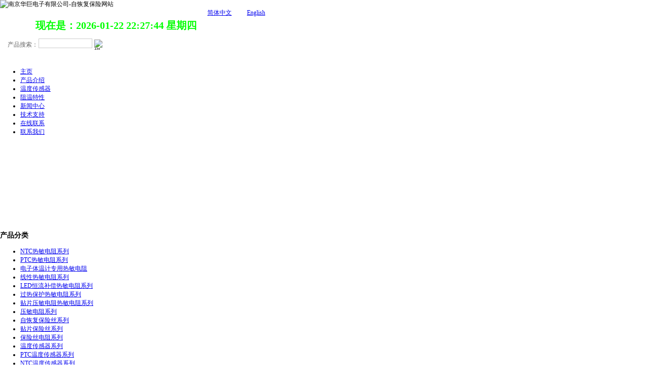

--- FILE ---
content_type: text/html; charset=utf-8
request_url: http://www.pptcfuse.com/index.php?c=list&cs=tiepianbaoxiansi&&
body_size: 5855
content:
<!DOCTYPE html PUBLIC "-//W3C//DTD XHTML 1.0 Transitional//EN" "http://www.w3.org/TR/xhtml1/DTD/xhtml1-transitional.dtd">
<html xmlns="http://www.w3.org/1999/xhtml">
<head>
<meta http-equiv="Content-Type" content="text/html; charset=utf-8" />
<title>贴片保险丝 -  贴片保险丝参数,贴片保险丝选型 - 南京华巨电子有限公司-自恢复保险网站</title>
<meta name="keywords" content="贴片保险丝,贴片保险丝参数,贴片保险丝选型,贴片自恢复保险丝,保险丝">
<meta name="description" content="贴片保险丝在小型保险丝行业中是技术含量相对较高的新品种。贴片保险丝可分为贴片电流保险丝和贴片自恢复保险丝。">
<script type="text/javascript">
var base_file = "index.php";
var base_url = "index.php?c=list&amp;";
var base_ctrl = "c";
var base_func = "f";
var base_dir = "d";
var phpok_data = "";
var iframe_id = "";
</script>
<link rel="stylesheet" type="text/css" href="tpl/www/images/style.css" />

<LINK href="tpl/www/images/styles.css" type=text/css rel=stylesheet>
<SCRIPT language=javascript src="tpl/www/images/dropdown.js" type=text/javascript></SCRIPT>
<SCRIPT language=javascript>
function secBoard(n)
  {
    for(i=0;i<secTable.cells.length;i++)
      secTable.cells

[i].className="sec11";
    secTable.cells[n].className="sec21";
    for(i=0;i<mainTable.tBodies.length;i++)
      mainTable.tBodies

[i].style.display="none";
    mainTable.tBodies

[n].style.display="block";
  }
  function chse(lge){
	var fm = document.getElementById('sefm');	
	if(lge=='zh'){
	msg='搜索内容不能为空，请重新输入搜索内容!';
	}else{
	msg='The search can not be empty, please re-entering the search!';
	}
	if(fm.se_pr.value==''){
		alert(msg);
		fm.se_pr.focus();
		return false;
	}
	document.sefm.submit();
}
</SCRIPT>
<style type="text/css">
<!--
body,td,th {
	font-size: 12px;
}
body {
	margin-left: 0px;
	margin-top: 0px;
	margin-right: 0px;
	margin-bottom: 0px;
}
 #demo {background: #FFF;
overflow:hidden;
width: 740px;
}
#demo1 {float: left;
}
#demo2 {float: left;
}
#indemo {float: left;
width: 800%;
}
-->
</style>


<script type="text/javascript" src="js/jquery.js"></script>
<script type="text/javascript" src="js/global.js"></script>
<script type="text/javascript" src="js/www.js"></script>
<script type="text/javascript">
$(document).ready(function(){
	$('.pro_bg li a').click(function(){
		$(this).addClass("cur");
		});
});
</script>




</head>

<body>




<div class="header">
	<div class="logo"><img src="upfiles/201311/10/80aa7a5786b15c0d.gif" alt="南京华巨电子有限公司-自恢复保险网站" /></div>
    <div id="localtime" style="font-size:20px; font-weight:600; display:inline-block; float:left; margin-left:70px; margin-top:20px;"></div>
    <script type="text/javascript">
function showLocale(objD)
{
	var str,colorhead,colorfoot;
	var yy = objD.getYear();
	if(yy<1900) yy = yy+1900;
	var MM = objD.getMonth()+1;
	if(MM<10) MM = '0' + MM;
	var dd = objD.getDate();
	if(dd<10) dd = '0' + dd;
	var hh = objD.getHours();
	if(hh<10) hh = '0' + hh;
	var mm = objD.getMinutes();
	if(mm<10) mm = '0' + mm;
	var ss = objD.getSeconds();
	if(ss<10) ss = '0' + ss;
	var ww = objD.getDay();
	if  ( ww==0 )  colorhead="<font color=\"#FF0000\">";
	if  ( ww > 0 && ww < 6 )  colorhead="<font color=\"#00ff00\">";
	if  ( ww==6 )  colorhead="<font color=\"#FF0000\">";
	if  (ww==0)  ww="星期日";
	if  (ww==1)  ww="星期一";
	if  (ww==2)  ww="星期二";
	if  (ww==3)  ww="星期三";
	if  (ww==4)  ww="星期四";
	if  (ww==5)  ww="星期五";
	if  (ww==6)  ww="星期六";
	colorfoot="</font>"
	str = colorhead+"现在是：" + yy + "-" + MM + "-" + dd + " " + hh + ":" + mm + ":" + ss + "  " + ww + colorfoot;
	return(str);
}
function tick()
{
	var today;
	today = new Date();
	document.getElementById("localtime").innerHTML = showLocale(today);
	window.setTimeout("tick()", 1000);
}
tick();
</script>
	<div class="right">
	 
	            &nbsp; &nbsp;&nbsp; &nbsp;&nbsp;<a href="index.php?langid=zh">简体中文</a> &nbsp; 
			    &nbsp; &nbsp;&nbsp; &nbsp;&nbsp;<a href="index.php?langid=en">English</a> &nbsp; 
			    
			    
	<div class="content"><script type='text/javascript'>
function __10__iFrameHeight() {
	var ifm= document.getElementById('__10__iframepage');
	var subWeb = document.frames ? document.frames['__10__iframepage'].document : ifm.contentDocument;
	if(ifm != null && subWeb != null) {
		ifm.height = subWeb.body.scrollHeight + 30;
	}
}
</script>
<iframe src='index.php?c=search&amp;f=iframe&amp;mid=10&cateid=54&randtime=176912086070&amp;' id='__10__iframepage' name='__10__iframepage' frameBorder=0 scrolling=no width='100%' onLoad='__10__iFrameHeight()' style='z-index:50'></iframe></div>
	</div>
	<div class="clear"></div>
</div>
<div class="menu_bg">
<ul class="menu">


<li><a href="index.php" target="_blank" title="主页">主页</a>
	
</li>
<li><a href="index.php?c=list&amp;cs=ntcremindianzu" target="_blank" title="产品介绍">产品介绍</a>
	
</li>
<li><a href="index.php?c=list&amp;cs=wenduchuanganqi" target="_blank" title="温度传感器">温度传感器</a>
	
</li>
<li><a href="index.php?c=list&amp;cs=special" target="_blank" title="阻温特性">阻温特性</a>
	
</li>
<li><a href="index.php?c=list&amp;cs=news" target="_blank" title="新闻中心">新闻中心</a>
	
</li>
<li><a href="index.php?c=list&amp;cs=download" target="_blank" title="技术支持">技术支持</a>
	
</li>
<li><a href="index.php?c=list&amp;cs=online" target="_blank" title="在线联系">在线联系</a>
	
</li>
<li><a href="index.php?c=msg&amp;ts=contactus" target="_blank" title="联系我们">联系我们</a>
	
</li>
</ul>
</div>
   <div class="banner"><script type="text/javascript">
document.write('<object classid="clsid:d27cdb6e-ae6d-11cf-96b8-444553540000" codebase="http://fpdownload.macromedia.com/pub/shockwave/cabs/flash/swflash.cabversion=6,0,0,0" width="964" height="160">');
document.write('<param name="movie" value="plugins/picplay/templates/player.swf?xml=index.php%3Fc%3Dplugin%26plugin%3Dpicplay%26phpok%3Dpicplayer%26">');
document.write('<param name="quality" value="high"><param name="wmode" value="opaque">');
document.write('<embed src="plugins/picplay/templates/player.swf?xml=index.php%3Fc%3Dplugin%26plugin%3Dpicplay%26phpok%3Dpicplayer%26" wmode="opaque" quality="high" width="964" height="160" type="application/x-shockwave-flash" pluginspage="http://www.macromedia.com/go/getflashplayer" />');
document.write('</object>');
</script></div><div class="body">
	<div class="left">
		<h3 class="title">产品分类</h3>
<div class="content">

	<ul class="news">
	    <li><a href="index.php?c=list&cs=ntcremindianzu">NTC热敏电阻系列</a></li>
        <li><a href="index.php?c=list&cs=ptcremindianzu">PTC热敏电阻系列</a></li>
        <li><a href="index.php?c=msg&ts=tiwenjizhuanyongremindianzu">电子体温计专用热敏电阻</a></li>
        <li><a href="index.php?c=list&cs=xianxingremindianzu">线性热敏电阻系列</a></li>
        <li><a href="index.php?c=msg&ts=ledhengliuemindianzu">LED恒流补偿热敏电阻系列</a></li>
        <li><a href="index.php?c=list&cs=guorebaohuremindianzu">过热保护热敏电阻系列</a></li>
        <li><a href="index.php?c=list&cs=tiepianyamindianzutiepianremin">贴片压敏电阻热敏电阻系列</a></li>
        <li><a href="index.php?c=list&cs=yamindianzu">压敏电阻系列</a></li>
        <li><a href="index.php?c=list&cs=zihuifubaoxiansi">自恢复保险丝系列</a></li>
        <li><a href="index.php?c=list&cs=tiepianbaoxiansi">贴片保险丝系列</a></li>
        <li><a href="index.php?c=list&cs=baoxiansidianzu">保险丝电阻系列</a></li>
        <li><a href="index.php?c=list&cs=wenduchuanganqi">温度传感器系列</a></li>
        <li><a href="index.php?c=list&cs=ptcwenduchuanganqi">PTC温度传感器系列</a></li>
        <li><a href="index.php?c=list&cs=ntcwenduchuanganqi">NTC温度传感器系列</a></li>
        <li><a href="index.php?c=list&cs=pt100wenduchuanganqi">PT100热电阻传感器系列</a></li>
        <li><a href="index.php?c=msg&ts=dianjifangchaojiaredai">电机防潮加热带</a></li>
		<li><a href="index.php?c=list&cs=wendukaiguan">温度开关</a></li>
	</ul>

</div>


<div style="height:110px"></div>
			<div class="aboutus">
				<h3  class="title">联系我们</h3>
				<div class="cnt"><p style="LINE-HEIGHT: 23px; LIST-STYLE-TYPE: none; FONT-FAMILY: Arial, Helvetica, sans-serif, 黑体; COLOR: rgb(102,102,102)">地址：南京市百家湖天元中路126号<br />邮编：211101<br />电话：025-52153215<br /></p><p style="LINE-HEIGHT: 19px; LIST-STYLE-TYPE: none; FONT-FAMILY: Arial, Helvetica, sans-serif, 黑体; COLOR: rgb(102,102,102)">&nbsp; &nbsp; &nbsp; &nbsp; &nbsp; &nbsp; 025-52153380</p><p style="LINE-HEIGHT: 19px; LIST-STYLE-TYPE: none; FONT-FAMILY: Arial, Helvetica, sans-serif, 黑体; COLOR: rgb(102,102,102)">传真：025-52157065</p><span style="font-family:Arial, Helvetica, sans-serif, 黑体;color:#666666;LINE-HEIGHT: 23px">邮箱：<img border="0" alt="" src="upfiles/201312/16/big_181.jpg" /></span></div>
			</div>

<div style="height:110px"></div>
<h3 class="title">新闻中心</h3>
<div class="content">
	<ul class="news">
				<li><a href="index.php?c=msg&amp;id=1492&amp;" title="盘点自恢复保险丝常见相关问题">盘点自恢复保险丝常见相关…</a></li>
				<li><a href="index.php?c=msg&amp;id=1485&amp;" title="实际工作电流对保险丝的影响及电路中的保险丝选型">实际工作电流对保险丝的影…</a></li>
				<li><a href="index.php?c=msg&amp;id=1477&amp;" title="自恢复保险丝工作原理,自恢复保险丝参数,自恢复保险丝选型">自恢复保险丝工作原理,自…</a></li>
				<li><a href="index.php?c=msg&amp;id=1479&amp;" title="自恢复保险丝测试流程及标准">自恢复保险丝测试流程及标…</a></li>
				<li><a href="index.php?c=msg&amp;id=1500&amp;" title="什么是保险丝？保险丝知识大全">什么是保险丝？保险丝知识大…</a></li>
				<li><a href="index.php?c=msg&amp;id=1460&amp;" title="自恢复保险丝的动作时间是多长？">自恢复保险丝的动作时间是…</a></li>
				<li><a href="index.php?c=msg&amp;id=1449&amp;" title="热敏电阻,保险丝,自恢复保险丝，PTC热敏电阻，PPTC热敏电阻的区别与联系">热敏电阻,保险丝,自恢复保…</a></li>
				<li><a href="index.php?c=msg&amp;id=1436&amp;" title="自恢复保险丝安装注意事项-华巨电子">自恢复保险丝安装注意事项…</a></li>
				<li><a href="index.php?c=msg&amp;id=1484&amp;" title="简述保险丝的动作及其组成三部分">简述保险丝的动作及其组成…</a></li>
				<li><a href="index.php?c=msg&amp;id=1461&amp;" title="自恢复保险丝在扫地车里的运用">自恢复保险丝在扫地车里的…</a></li>
				<li><a href="index.php?c=msg&amp;id=1357&amp;" title="哪些因素会影响保险丝的性能-华巨电子为您解答">哪些因素会影响保险丝的性…</a></li>
				<li><a href="index.php?c=msg&amp;id=1419&amp;" title="自恢复保险丝选型的注意点-华巨电子">自恢复保险丝选型的注意点…</a></li>
				<li><a href="index.php?c=msg&amp;id=1489&amp;" title="保险丝保持电流和触发电流怎么理解">保险丝保持电流和触发电流…</a></li>
			</ul>
</div>
	</div>

	<div class="right fc">
		
		<div class="vmenu"><h3>贴片保险丝</h3></div>
		<div class="box">
		<ul class='pro_bg'>
        
        
        
        
                <li><a href="index.php?c=list&cs=ntcremindianzu">NTC热敏电阻系列</a></li>
                
                <li><a href="index.php?c=list&cs=ptcremindianzu">PTC热敏电阻系列</a></li>
                
                <li><a href="index.php?c=list&cs=xianxingremindianzu">线性热敏电阻系列</a></li>
                
                 <li><a href="index.php?c=list&cs=guorebaohuremindianzu">过热保护热敏电阻系列</a></li>
        
                 <li><a href="index.php?c=list&cs=tiepianyamindianzutiepianremin">贴片压敏电阻热敏电阻系列</a></li>
                
                <li><a href="index.php?c=list&cs=yamindianzu">压敏电阻系列</a></li>
        
                 <li><a href="index.php?c=list&cs=zihuifubaoxiansi">自恢复保险丝系列</a></li>
        
        		<li><a class='current' href="index.php?c=list&cs=tiepianbaoxiansi">贴片保险丝系列</a></li>
                
                <li><a href="index.php?c=list&cs=baoxiansidianzu">保险丝电阻系列</a></li>
                   
                 <li><a href="index.php?c=list&cs=wenduchuanganqi">温度传感器系列</a></li>
                
                <li><a href="index.php?c=list&cs=ptcwenduchuanganqi">PTC温度传感器系列</a></li>
                
                 <li><a href="index.php?c=list&cs=ntcwenduchuanganqi">NTC温度传感器系列</a></li>
                
                <li><a href="index.php?c=list&cs=pt100wenduchuanganqi">PT100热电阻传感器系列</a></li>
                
                <li><a href="index.php?c=list&cs=wendukaiguan">温度开关</a></li>
        	</ul>
		
		
			<ul class="prolist">
			            
            <li>
                <a href="index.php?c=msg&amp;ts=F0402&amp;" title="快断0402贴片保险丝"><img src="upfiles/201403/12/thumb_354.jpg" border="0" alt="快断0402贴片保险丝" /></a>
                <br /><center><a href="index.php?c=msg&amp;ts=F0402&amp;" title="快断0402贴片保险丝" style="">快断0402贴片保险丝</a></center>
                <div class="clear"></div>
            </li>
			
			            
            <li>
                <a href="index.php?c=msg&amp;ts=F0603&amp;" title="快断0603贴片保险丝"><img src="upfiles/201403/12/thumb_354.jpg" border="0" alt="快断0603贴片保险丝" /></a>
                <br /><center><a href="index.php?c=msg&amp;ts=F0603&amp;" title="快断0603贴片保险丝" style="">快断0603贴片保险丝</a></center>
                <div class="clear"></div>
            </li>
			
			            
            <li>
                <a href="index.php?c=msg&amp;ts=S0603&amp;" title="慢断0603贴片保险丝"><img src="upfiles/201403/12/thumb_353.jpg" border="0" alt="慢断0603贴片保险丝" /></a>
                <br /><center><a href="index.php?c=msg&amp;ts=S0603&amp;" title="慢断0603贴片保险丝" style="">慢断0603贴片保险丝</a></center>
                <div class="clear"></div>
            </li>
			
			            
            <li>
                <a href="index.php?c=msg&amp;ts=F1206&amp;" title="快断1206贴片保险丝"><img src="upfiles/201403/12/thumb_354.jpg" border="0" alt="快断1206贴片保险丝" /></a>
                <br /><center><a href="index.php?c=msg&amp;ts=F1206&amp;" title="快断1206贴片保险丝" style="">快断1206贴片保险丝</a></center>
                <div class="clear"></div>
            </li>
			
			            
            <li>
                <a href="index.php?c=msg&amp;ts=S1206&amp;" title="慢断1206贴片保险丝"><img src="upfiles/201403/12/thumb_353.jpg" border="0" alt="慢断1206贴片保险丝" /></a>
                <br /><center><a href="index.php?c=msg&amp;ts=S1206&amp;" title="慢断1206贴片保险丝" style="">慢断1206贴片保险丝</a></center>
                <div class="clear"></div>
            </li>
			
			            
            <li>
                <a href="index.php?c=msg&amp;ts=S2410-250&amp;" title="250Vac 2410封装贴片保险丝,2410慢断贴片保险丝"><img src="upfiles/201312/18/thumb_191.jpg" border="0" alt="250Vac 2410封装贴片保险丝,2410慢断贴片保险丝" /></a>
                <br /><center><a href="index.php?c=msg&amp;ts=S2410-250&amp;" title="250Vac 2410封装贴片保险丝,2410慢断贴片保险丝" style="">250Vac 2410封装贴片保险丝,2410慢断贴片保险丝</a></center>
                <div class="clear"></div>
            </li>
			
			            
            <li>
                <a href="index.php?c=msg&amp;ts=S2410&amp;" title="2410封装贴片保险丝,2410慢断贴片保险丝"><img src="upfiles/201312/18/thumb_191.jpg" border="0" alt="2410封装贴片保险丝,2410慢断贴片保险丝" /></a>
                <br /><center><a href="index.php?c=msg&amp;ts=S2410&amp;" title="2410封装贴片保险丝,2410慢断贴片保险丝" style="">2410封装贴片保险丝,2410慢断贴片保险丝</a></center>
                <div class="clear"></div>
            </li>
			
			            
            <li>
                <a href="index.php?c=msg&amp;ts=F2410-250&amp;" title="250Vac LED照明过流保护2410贴片保险丝"><img src="upfiles/201312/18/thumb_191.jpg" border="0" alt="250Vac LED照明过流保护2410贴片保险丝" /></a>
                <br /><center><a href="index.php?c=msg&amp;ts=F2410-250&amp;" title="250Vac LED照明过流保护2410贴片保险丝" style="">250Vac LED照明过流保护2410贴片保险丝</a></center>
                <div class="clear"></div>
            </li>
			
			            
            <li>
                <a href="index.php?c=msg&amp;ts=F2410&amp;" title="F2410贴片保险丝,2410快断贴片保险丝,方头贴片保险丝"><img src="upfiles/201312/18/thumb_191.jpg" border="0" alt="F2410贴片保险丝,2410快断贴片保险丝,方头贴片保险丝" /></a>
                <br /><center><a href="index.php?c=msg&amp;ts=F2410&amp;" title="F2410贴片保险丝,2410快断贴片保险丝,方头贴片保险丝" style="">F2410贴片保险丝,2410快断贴片保险丝,方头贴片保险丝</a></center>
                <div class="clear"></div>
            </li>
			
			            
            <li>
                <a href="index.php?c=msg&amp;ts=PRG21BB_PRG18BB10381042&amp;" title="村田PRG系列贴片PTC热敏电阻自恢复保险丝"><img src="upfiles/201312/18/thumb_193.jpg" border="0" alt="村田PRG系列贴片PTC热敏电阻自恢复保险丝" /></a>
                <br /><center><a href="index.php?c=msg&amp;ts=PRG21BB_PRG18BB10381042&amp;" title="村田PRG系列贴片PTC热敏电阻自恢复保险丝" style="">村田PRG系列贴片PTC热敏电阻自恢复保险丝</a></center>
                <div class="clear"></div>
            </li>
			
			            
            <li>
                <a href="index.php?c=msg&amp;ts=smdpptcfuse1041&amp;" title="贴片自恢复保险丝/SMD自恢复保险丝"><img src="upfiles/201312/27/thumb_291.jpg" border="0" alt="贴片自恢复保险丝/SMD自恢复保险丝" /></a>
                <br /><center><a href="index.php?c=msg&amp;ts=smdpptcfuse1041&amp;" title="贴片自恢复保险丝/SMD自恢复保险丝" style="">贴片自恢复保险丝/SMD自恢复保险丝</a></center>
                <div class="clear"></div>
            </li>
			
			            
            <li>
                <a href="index.php?c=msg&amp;ts=lowrsmdpptc1040&amp;" title="低功耗贴片自恢复保险丝/手持设备专用自恢复保险丝"><img src="upfiles/201312/27/thumb_291.jpg" border="0" alt="低功耗贴片自恢复保险丝/手持设备专用自恢复保险丝" /></a>
                <br /><center><a href="index.php?c=msg&amp;ts=lowrsmdpptc1040&amp;" title="低功耗贴片自恢复保险丝/手持设备专用自恢复保险丝" style="">低功耗贴片自恢复保险丝/手持设备专用自恢复保险丝</a></center>
                <div class="clear"></div>
            </li>
			
						</ul>
            <div class="clear"></div>
			<div class="pagelist">
		<a href="index.php?c=list&amp;cs=tiepianbaoxiansi&amp;&">首页</a>
		<a href="index.php?c=list&amp;cs=tiepianbaoxiansi&amp;&pageid=1" class="hover">1</a>
	</div>		</div>
	</div>
	<div class="clear"></div>
</div>
<div class="copyright">
   <div class='contact_qq'>
    <center>
	   <!--在线联系： <span class="sky">
	   Skype<script type="text/javascript" src="http://skype.tom.com/script/skypeCheck40.js"></script>
<a href="skype:sinochip?call" onclick="return skypeCheck();"><img style='display:inline-bolck; overflow:hidden; ' width="100" height="40" src="tpl/www/images/call_blue_white_124x52.png" style="border: none;" alt="Call me!" /></a>
</span>-->
       <span class="online_qq">QQ1<a target="_blank" href="http://wpa.qq.com/msgrd?v=3&amp;uin=3158669002&amp;site=qq&amp;menu=yes"><img title="在线客服" border="0" alt="在线客服" src="http://wpa.qq.com/pa?p=2:3158669002:41" /></a></span>
	     <span class="online_qq">QQ2<a target="_blank" href="http://wpa.qq.com/msgrd?v=3&amp;uin=88509380&amp;site=qq&amp;menu=yes"><img title="在线客服" border="0" alt="在线客服" src="http://wpa.qq.com/pa?p=2:88509380:41" /></a></span>
	     <span class="online_qq">QQ3<a target="_blank" href="http://wpa.qq.com/msgrd?v=3&amp;uin=93887371&amp;site=qq&amp;menu=yes"><img title="在线客服" border="0" alt="在线客服" src="http://wpa.qq.com/pa?p=2:93887371:41" /></a></span>
	     <span class="online_qq">QQ4<a target="_blank" href="http://wpa.qq.com/msgrd?v=3&amp;uin=67267123&amp;site=qq&amp;menu=yes"><img title="在线客服" border="0" alt="在线客服" src="http://wpa.qq.com/pa?p=2:67267123:41" /></a></span>
       <span class="online_qq">QQ5<a target="_blank" href="http://wpa.qq.com/msgrd?v=3&amp;uin=97689160&amp;site=qq&amp;menu=yes"><img title="在线客服" border="0" alt="在线客服" src="http://wpa.qq.com/pa?p=2:97689160:41" /></a></span>
	     <span class="online_qq">QQ6<a target="_blank" href="http://wpa.qq.com/msgrd?v=3&amp;uin=88506980&amp;site=qq&amp;menu=yes"><img title="在线客服" border="0" alt="在线客服" src="http://wpa.qq.com/pa?p=2:88506980:41" /></a></span>
	   </center>
	   </div>
	<div class="bottom"><p align="center">Copyright ◎ 2000 南京华巨电子有限公司-自恢复保险网站 All Right Reserved ICP经营许可证号: <a href="https://beian.miit.gov.cn/" target="_blank" style="color:#fff;">苏ICP备14000132号-9</a></p><p align="center">&nbsp;地址：南京市百家湖天元中路126号 电话：025-52153215 52153380 52157721 传真:025-52157065 </p><p align="center">&nbsp;邮箱：<img border="0" alt="" src="upfiles/201312/16/big_181.jpg" />&nbsp;&nbsp;&nbsp; 网址:www.sinochip.net</p></div>
	<div><center>
	  		<div class="link">
		
		<ul>
        <li><span>友情链接:</span></li>
				<li><a href="http://www.tempsensor.com.cn" title="NTC温度传感器" target="_blank">NTC温度传感器</a>&nbsp;丨</li>
				<li><a href="http://www.yamindianzu.com" title="压敏电阻" target="_blank">压敏电阻</a>&nbsp;丨</li>
				<li><a href="http://www.pt1000sensor.com/" title="热电偶" target="_blank">热电偶</a>&nbsp;丨</li>
				<li><a href="http://www.pptcfuse.com/sitemap.txt" title="网站地图" target="_blank">网站地图</a>&nbsp;丨</li>
				<li><a href="http://www.pptcfuse.com/index.php?c=list&cs=yamindianzu&" title="压敏电阻" target="_blank">压敏电阻</a>&nbsp;丨</li>
				<li><a href="http://www.pptcfuse.com/" title="自恢复保险丝" target="_blank">自恢复保险丝</a>&nbsp;丨</li>
				<li><a href="http://www.sankyoku.com.hk" title="NDK晶振" target="_blank">NDK晶振</a>&nbsp;丨</li>
				<li><a href="http://www.sinochip.net/" title="热敏电阻" target="_blank">热敏电阻</a>&nbsp;丨</li>
				<li><a href="http://www.rescap.com.cn/" title="瓷片电容" target="_blank">瓷片电容</a>&nbsp;丨</li>
				<li><a href="http://www.pt1000sensor.com/" title="PT100温度传感器" target="_blank">PT100温度传感器</a>&nbsp;丨</li>
				<li><a href="http://www.thermistors.com.cn/" title="NTC热敏电阻" target="_blank">NTC热敏电阻</a>&nbsp;丨</li>
				<li><a href="http://www.tempsensor.com.cn/" title="温度传感器" target="_blank">温度传感器</a>&nbsp;丨</li>
				<li><a href="http://www.sinochip.net/" title="热敏电阻" target="_blank">热敏电阻</a>&nbsp;丨</li>
				<li><a href="http://www.remindianzu.com/" title="PTC热敏电阻" target="_blank">PTC热敏电阻</a>&nbsp;丨</li>
		        <li><a href="index.php?c=list&amp;ms=link&amp;" class="more">更多&gt;&gt;</a><li>
		</ul>
		
	</div>
		</center></div>
</div>
<script type="text/javascript">
if($.browser.msie && parseInt($.browser.version, 10) < 7)
{
	$(document).ready(function(){
		 $(window).scroll(function(){
			 $("#qqonline_float").css({top:$(this).scrollTop()+$(this).height()-500});
		 });
	});
}
</script>
<div id="qqonline_float">
	<div class="qq-top"></div>
	<div class="qq-list">
				<div class="myqq"><div><a target="_blank" href="http://wpa.qq.com/msgrd?v=3&amp;uin=3158669002&amp;site=qq&amp;menu=yes"><img title="在线客服" border="0" alt="在线客服" src="http://wpa.qq.com/pa?p=2:3158669002:41" /></a></div></div>
				<div class="myqq"><div><a target="_blank" href="http://wpa.qq.com/msgrd?v=3&amp;uin=97689160&amp;site=qq&amp;menu=yes"><img title="在线客服" border="0" alt="在线客服" src="http://wpa.qq.com/pa?p=2:97689160:41" /></a></div></div>
				<div class="myqq"><div><a target="_blank" href="http://wpa.qq.com/msgrd?v=3&amp;uin=88506980&amp;site=qq&amp;menu=yes"><img title="在线客服" border="0" alt="在线客服" src="http://wpa.qq.com/pa?p=2:88506980:41" /></a></div></div>
				<div class="myqq"><div><a target="_blank" href="http://wpa.qq.com/msgrd?v=3&amp;uin=88509380&amp;site=qq&amp;menu=yes"><img title="在线客服" border="0" alt="在线客服" src="http://wpa.qq.com/pa?p=2:88509380:41" /></a></div></div>
				<div class="myqq"><div><a target="_blank" href="http://wpa.qq.com/msgrd?v=3&amp;uin=93887371&amp;site=qq&amp;menu=yes"><img title="在线客服" border="0" alt="在线客服" src="http://wpa.qq.com/pa?p=2:93887371:41" /></a></div></div>
				<div class="myqq"><div><a target="_blank" href="http://wpa.qq.com/msgrd?v=3&amp;uin=67267123&amp;site=qq&amp;menu=yes"><img title="在线客服" border="0" alt="在线客服" src="http://wpa.qq.com/pa?p=2:67267123:41" /></a></div></div>
			</div>
	<div class="qq-bottom"></div>
</div>
</body>
</html>

--- FILE ---
content_type: text/html; charset=utf-8
request_url: http://www.pptcfuse.com/index.php?c=search&f=iframe&mid=10&cateid=54&randtime=176912086070&
body_size: 1250
content:
<!DOCTYPE html PUBLIC "-//W3C//DTD XHTML 1.0 Transitional//EN" "http://www.w3.org/TR/xhtml1/DTD/xhtml1-transitional.dtd">
<html xmlns="http://www.w3.org/1999/xhtml">
<head>
<meta http-equiv="Content-Type" content="text/html; charset=utf-8" />
<title>南京华巨电子有限公司-自恢复保险网站 -- 自恢复保险丝,贴片保险丝,热敏电阻,压敏电阻</title>
<meta name="keywords" content="自恢复保险丝,贴片保险丝,保险丝,贴片自恢复保险丝,汽车保险丝,车用保险丝,电流保险丝,PPTC自恢复保险丝,PPTC保险丝,热敏电阻,PTC热敏电阻,NTC热敏电阻,压敏电阻,温度传感器,qinggan,phpok">
<meta name="description" content="华巨电子是自恢复保险丝,贴片保险丝,贴片自恢复保险丝,保险丝,汽车保险丝,车用保险丝,压敏电阻,热敏电阻,温度传感器的生产厂家。 - PHPOK.COM">
<script type="text/javascript">
var base_file = "http://www.pptcfuse.com/index.php";
var base_url = "http://www.pptcfuse.com/index.php?c=search&amp;f=iframe&amp;";
var base_ctrl = "c";
var base_func = "f";
var base_dir = "d";
</script>
<style type="text/css">
body{font-size:12px; color:#666;}
input{width:120px;}
select{width:120px;}
.table{margin:1px auto;width:99%;clear:both; height:26px; line-height:26px; overflow:hidden;}
.table .left{float:left;width:60px;text-align:right;padding:3px 1px;}
.table .right{float:left;text-align:left;padding:3px 1px;}
.but01{width:14px;height:14px;line-height:14px;border:0;margin:0;padding:0; float:left; margin-top:6px;}
.btn2{width:40px;height:20px;line-height:18px;border:1px solid #ccc;}
.long_input{width:300px;}
.short_input{width:50px;}
.keywords{width:100px;border:1px solid #ccc; float:left; margin-top:4px; margin-right:4px;}
.clue_on{font-size:12px;color:#484848}
.red{font-size:12px;color:red;}
</style>
<script type="text/javascript" src="js/jquery.js"></script>
<script type="text/javascript" src="js/global.js"></script>
<script type="text/javascript" src="js/php.js"></script>
<script type="text/javascript">
function to_submit()
{
	$("#_to_url").attr("value",top.location); 
	return true;
}
//if (self.location == top.location)
//{
//	direct("");
//}
</script>
</head>

<body>
<form method="post" action="index.php?c=search&amp;" target="_top" onsubmit="return to_submit()">
<input type="hidden" id="_to_url" name="_to_url" value="" />
<input type="hidden" id="mid" name="mid" value="10" />

<div class="table">
	<div class="left">产品搜索：</div>
	<input type="text" id="keywords" name="keywords" value="" class="keywords" />
    <input type="image" src="tpl/www/images/go.jpg" class="but01" id="_phpok_submit" value=" 提交 ">
</div>

</form>
<script type="text/javascript">
	</script>
</body>
</html>